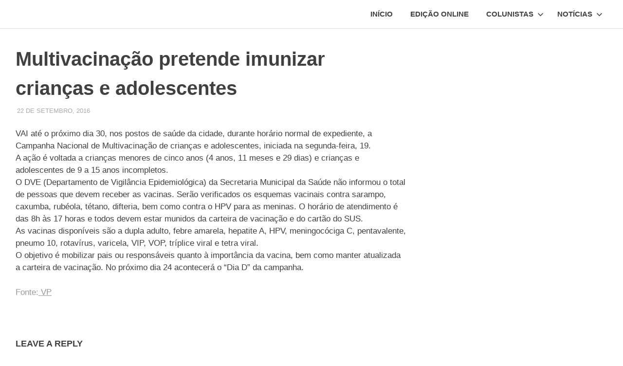

--- FILE ---
content_type: text/html; charset=utf-8
request_url: https://www.google.com/recaptcha/api2/aframe
body_size: 267
content:
<!DOCTYPE HTML><html><head><meta http-equiv="content-type" content="text/html; charset=UTF-8"></head><body><script nonce="U3QAMpTmp_5bw_MUwB7Szg">/** Anti-fraud and anti-abuse applications only. See google.com/recaptcha */ try{var clients={'sodar':'https://pagead2.googlesyndication.com/pagead/sodar?'};window.addEventListener("message",function(a){try{if(a.source===window.parent){var b=JSON.parse(a.data);var c=clients[b['id']];if(c){var d=document.createElement('img');d.src=c+b['params']+'&rc='+(localStorage.getItem("rc::a")?sessionStorage.getItem("rc::b"):"");window.document.body.appendChild(d);sessionStorage.setItem("rc::e",parseInt(sessionStorage.getItem("rc::e")||0)+1);localStorage.setItem("rc::h",'1768801471270');}}}catch(b){}});window.parent.postMessage("_grecaptcha_ready", "*");}catch(b){}</script></body></html>